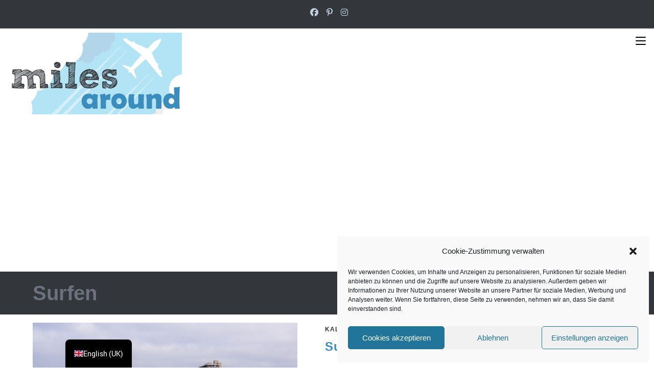

--- FILE ---
content_type: text/html; charset=UTF-8
request_url: https://www.miles-around.de/tag/surfen/
body_size: 14982
content:
<!DOCTYPE html><html class="html" lang="de-DE" prefix="og: https://ogp.me/ns#"><head><meta charset="UTF-8"><link rel="profile" href="https://gmpg.org/xfn/11"><meta name="viewport" content="width=device-width, initial-scale=1"><link media="all" href="https://www.miles-around.de/wp-content/cache/autoptimize/css/autoptimize_f771059d4ebb5554f388729b7972e962.css" rel="stylesheet"><title>Surfen Archiv &ndash; miles-around</title><meta name="robots" content="follow, index, max-snippet:-1, max-video-preview:-1, max-image-preview:large"/><link rel="canonical" href="https://www.miles-around.de/tag/surfen/" /><meta property="og:locale" content="de_DE" /><meta property="og:type" content="article" /><meta property="og:title" content="Surfen Archiv &ndash; miles-around" /><meta property="og:url" content="https://www.miles-around.de/tag/surfen/" /><meta property="og:site_name" content="miles-around" /><meta property="article:publisher" content="https://www.facebook.com/milesaround/" /><meta property="og:image" content="https://www.miles-around.de/wp-content/uploads/2015/08/miles-around.jpg" /><meta property="og:image:secure_url" content="https://www.miles-around.de/wp-content/uploads/2015/08/miles-around.jpg" /><meta property="og:image:width" content="1200" /><meta property="og:image:height" content="564" /><meta property="og:image:alt" content="miles-around" /><meta property="og:image:type" content="image/jpeg" /><meta name="twitter:card" content="summary_large_image" /><meta name="twitter:title" content="Surfen Archiv &ndash; miles-around" /><meta name="twitter:site" content="@miles_around" /><meta name="twitter:image" content="https://www.miles-around.de/wp-content/uploads/2015/08/miles-around.jpg" /><meta name="twitter:label1" content="Beiträge" /><meta name="twitter:data1" content="2" /> <script type="application/ld+json" class="rank-math-schema">{"@context":"https://schema.org","@graph":[{"@type":"Person","@id":"https://www.miles-around.de/#person","name":"Christian von miles-around.de","url":"https://www.miles-around.de","sameAs":["https://www.facebook.com/milesaround/","https://twitter.com/miles_around"],"email":"christian@miles-around.de","image":{"@type":"ImageObject","@id":"https://www.miles-around.de/#logo","url":"https://www.miles-around.de/wp-content/uploads/2015/06/miles-around-quadratisch.jpg","contentUrl":"https://www.miles-around.de/wp-content/uploads/2015/06/miles-around-quadratisch.jpg","caption":"Christian von miles-around.de","inLanguage":"de","width":"850","height":"850"}},{"@type":"WebSite","@id":"https://www.miles-around.de/#website","url":"https://www.miles-around.de","name":"Christian von miles-around.de","publisher":{"@id":"https://www.miles-around.de/#person"},"inLanguage":"de"},{"@type":"CollectionPage","@id":"https://www.miles-around.de/tag/surfen/#webpage","url":"https://www.miles-around.de/tag/surfen/","name":"Surfen Archiv &ndash; miles-around","isPartOf":{"@id":"https://www.miles-around.de/#website"},"inLanguage":"de"}]}</script> <link rel='dns-prefetch' href='//www.googletagmanager.com' /><link rel='dns-prefetch' href='//stats.wp.com' /><link rel='dns-prefetch' href='//pagead2.googlesyndication.com' /><link rel="alternate" type="application/rss+xml" title="miles-around &raquo; Feed" href="https://www.miles-around.de/feed/" /><link rel="alternate" type="application/rss+xml" title="miles-around &raquo; Kommentar-Feed" href="https://www.miles-around.de/comments/feed/" /><link rel="alternate" type="application/rss+xml" title="miles-around &raquo; Surfen Schlagwort-Feed" href="https://www.miles-around.de/tag/surfen/feed/" /> <script src="https://www.miles-around.de/wp-includes/js/jquery/jquery.min.js?ver=3.7.1" id="jquery-core-js"></script> <script src="https://www.miles-around.de/wp-includes/js/jquery/jquery-migrate.min.js?ver=3.4.1" id="jquery-migrate-js"></script> <script src="https://www.miles-around.de/wp-content/cache/autoptimize/js/autoptimize_single_7d79f58e6b9d0f4bb1b653678366362d.js?ver=3.0.7" id="trp-language-switcher-js-v2-js"></script> <script type="text/plain" data-service="youtube" data-category="marketing" id="sp-dsgvo-js-extra">var spDsgvoGeneralConfig={"ajaxUrl":"https://www.miles-around.de/wp-admin/admin-ajax.php","wpJsonUrl":"https://www.miles-around.de/wp-json/legalweb/v1/","cookieName":"sp_dsgvo_cookie_settings","cookieVersion":"1576080281177","cookieLifeTime":"15811200","cookieLifeTimeDismiss":"86400","locale":"de_DE","privacyPolicyPageId":"947","privacyPolicyPageUrl":"https://www.miles-around.de/datenschutz/","imprintPageId":"36","imprintPageUrl":"https://www.miles-around.de/impressum/","showNoticeOnClose":"0","initialDisplayType":"none","allIntegrationSlugs":["youtube"],"noticeHideEffect":"fade","noticeOnScroll":"","noticeOnScrollOffset":"100","currentPageId":"1731","forceCookieInfo":"0","clientSideBlocking":"1"};var spDsgvoIntegrationConfig=[{"slug":"youtube","category":"embeddings","cookieNames":"","insertLocation":"","usedTagmanager":"","jsCode":"","hosts":"youtu.be;youtube.com;youtube.;youtube-nocookie.com","placeholder":"\u003Cdiv class=\"sp-dsgvo sp-dsgvo-embedding-container sp-dsgvo-embedding-youtube \"\u003E\u003Cdiv class=\"sp-dsgvo-blocked-embedding-placeholder sp-dsgvo-blocked-embedding-placeholder-youtube\"\u003E  \u003Cdiv class=\"sp-dsgvo-blocked-embedding-placeholder-header\"\u003E\u003Cimg class=\"sp-dsgvo-blocked-embedding-placeholder-header-icon\" src=\"https://www.miles-around.de/wp-content/plugins/shapepress-dsgvo/public/images/embeddings/icon-youtube.svg\"/\u003EWir ben\u00f6tigen Ihre Zustimmung um den Inhalt von YouTube laden zu k\u00f6nnen.\u003C/div\u003E  \u003Cdiv class=\"sp-dsgvo-blocked-embedding-placeholder-body\"\u003E\u003Cp\u003EMit dem Klick auf das Video werden durch den mit uns gemeinsam Verantwortlichen Youtube [Google Ireland Limited, Irland] das Video abgespielt, auf Ihrem Endger\u00e4t Skripte geladen, Cookies gespeichert und personenbezogene Daten erfasst. Damit kann Google Aktivit\u00e4ten im Internet verfolgen und Werbung zielgruppengerecht ausspielen. Es erfolgt eine Daten\u00fcbermittlung in die USA, diese verf\u00fcgt \u00fcber keinen EU-konformen Datenschutz. Weitere Informationen finden Sie \u003Ca target=\"_blank\" href=\"#\" class=\"sp-dsgvo-navigate-privacy-policy\"\u003Ehier\u003C/a\u003E.\u003C/p\u003E   \u003Cdiv class=\"sp-dsgvo-blocked-embedding-button-container\"\u003E \u003Ca href=\"#\" class=\"sp-dsgvo-direct-enable-popup sp-dsgvo-blocked-embedding-button-enable\" data-slug=\"youtube\"\u003EHier klicken um den Inhalt zu aktivieren.\u003C/a\u003E\u003C/div\u003E  \u003C/div\u003E\u003C/div\u003E\u003Cdiv class=\"sp-dsgvo-hidden-embedding-content sp-dsgvo-hidden-embedding-content-youtube\" data-sp-dsgvo-embedding-slug=\"youtube\"\u003E{encodedContent}\u003C/div\u003E\u003C/div\u003E"}];</script> <script src="https://www.miles-around.de/wp-content/plugins/shapepress-dsgvo/public/js/sp-dsgvo-public.min.js?ver=3.1.37" id="sp-dsgvo-js"></script> 
 <script src="https://www.googletagmanager.com/gtag/js?id=GT-NSKN3SX8" id="google_gtagjs-js" async></script> <script id="google_gtagjs-js-after">window.dataLayer=window.dataLayer||[];function gtag(){dataLayer.push(arguments);}
gtag("set","linker",{"domains":["www.miles-around.de"]});gtag("js",new Date());gtag("set","developer_id.dZTNiMT",true);gtag("config","GT-NSKN3SX8");window._googlesitekit=window._googlesitekit||{};window._googlesitekit.throttledEvents=[];window._googlesitekit.gtagEvent=(name,data)=>{var key=JSON.stringify({name,data});if(!!window._googlesitekit.throttledEvents[key]){return;}window._googlesitekit.throttledEvents[key]=true;setTimeout(()=>{delete window._googlesitekit.throttledEvents[key];},5);gtag("event",name,{...data,event_source:"site-kit"});};</script> <link rel="https://api.w.org/" href="https://www.miles-around.de/wp-json/" /><link rel="alternate" title="JSON" type="application/json" href="https://www.miles-around.de/wp-json/wp/v2/tags/190" /><link rel="EditURI" type="application/rsd+xml" title="RSD" href="https://www.miles-around.de/xmlrpc.php?rsd" /><meta name="generator" content="WordPress 6.9" /><link rel="preload" href="https://www.miles-around.de/wp-content/plugins/absolute-reviews/fonts/absolute-reviews-icons.woff" as="font" type="font/woff" crossorigin><meta name="generator" content="Site Kit by Google 1.170.0" /><link rel="alternate" hreflang="de-DE" href="https://www.miles-around.de/tag/surfen/"/><link rel="alternate" hreflang="en-GB" href="https://www.miles-around.de/en/tag/surfing/"/><link rel="alternate" hreflang="de" href="https://www.miles-around.de/tag/surfen/"/><link rel="alternate" hreflang="en" href="https://www.miles-around.de/en/tag/surfing/"/><meta name="google-adsense-platform-account" content="ca-host-pub-2644536267352236"><meta name="google-adsense-platform-domain" content="sitekit.withgoogle.com">  <script async src="https://pagead2.googlesyndication.com/pagead/js/adsbygoogle.js?client=ca-pub-4910428188376746&amp;host=ca-host-pub-2644536267352236" crossorigin="anonymous"></script> <link rel="icon" href="https://www.miles-around.de/wp-content/uploads/2015/06/cropped-miles-around-quadratisch-1-32x32.jpg" sizes="32x32" /><link rel="icon" href="https://www.miles-around.de/wp-content/uploads/2015/06/cropped-miles-around-quadratisch-1-192x192.jpg" sizes="192x192" /><link rel="apple-touch-icon" href="https://www.miles-around.de/wp-content/uploads/2015/06/cropped-miles-around-quadratisch-1-180x180.jpg" /><meta name="msapplication-TileImage" content="https://www.miles-around.de/wp-content/uploads/2015/06/cropped-miles-around-quadratisch-1-270x270.jpg" /></head><body data-cmplz=1 class="archive tag tag-surfen tag-190 wp-custom-logo wp-embed-responsive wp-theme-oceanwp postx-page translatepress-de_DE oceanwp-theme dropdown-mobile no-header-border content-full-width has-topbar" itemscope="itemscope" itemtype="https://schema.org/Blog"><div id="outer-wrap" class="site clr"> <a class="skip-link screen-reader-text" href="#main">Zum Inhalt springen</a><div id="wrap" class="clr"><div id="top-bar-wrap" class="clr"><div id="top-bar" class="clr has-no-content"><div id="top-bar-inner" class="clr"><div id="top-bar-social" class="clr top-bar-right"><ul class="clr" aria-label="Social-Media-Links"><li class="oceanwp-facebook"><a href="https://www.facebook.com/milesaround" aria-label="Facebook (öffnet in neuem Tab)" target="_blank" rel="noopener noreferrer"><i class=" fab fa-facebook" aria-hidden="true" role="img"></i></a></li><li class="oceanwp-pinterest"><a href="https://www.pinterest.com/miles_around/" aria-label="Pinterest (öffnet in neuem Tab)" target="_blank" rel="noopener noreferrer"><i class=" fab fa-pinterest-p" aria-hidden="true" role="img"></i></a></li><li class="oceanwp-instagram"><a href="https://www.instagram.com/miles_around_de" aria-label="Instagram (öffnet in neuem Tab)" target="_blank" rel="noopener noreferrer"><i class=" fab fa-instagram" aria-hidden="true" role="img"></i></a></li></ul></div></div></div></div><header id="site-header" class="minimal-header clr" data-height="160" itemscope="itemscope" itemtype="https://schema.org/WPHeader" role="banner"><div id="site-header-inner" class="clr "><div id="site-logo" class="clr" itemscope itemtype="https://schema.org/Brand" ><div id="site-logo-inner" class="clr"> <a href="https://www.miles-around.de/" class="custom-logo-link" rel="home"><img width="1200" height="564" src="https://www.miles-around.de/wp-content/uploads/2015/08/miles-around.jpg" class="custom-logo" alt="miles-around" decoding="async" fetchpriority="high" srcset="https://www.miles-around.de/wp-content/uploads/2015/08/miles-around.jpg 1x, https://www.miles-around.de/wp-content/uploads/2015/08/miles-around.jpg 2x" sizes="(max-width: 1200px) 100vw, 1200px" /></a></div></div><div id="site-navigation-wrap" class="clr"><nav id="site-navigation" class="navigation main-navigation clr" itemscope="itemscope" itemtype="https://schema.org/SiteNavigationElement" role="navigation" ><ul id="menu-hauptmenue" class="main-menu dropdown-menu sf-menu"><li id="menu-item-12737" class="menu-item menu-item-type-taxonomy menu-item-object-category menu-item-has-children dropdown menu-item-12737 megamenu-li auto-mega"><a href="https://www.miles-around.de/reiseziele/" class="menu-link"><span class="text-wrap">Reiseziele<i class="nav-arrow fa fa-angle-down" aria-hidden="true" role="img"></i></span></a><ul class="megamenu col-2 sub-menu"><li id="menu-item-24428" class="menu-item menu-item-type-taxonomy menu-item-object-category menu-item-24428"><a href="https://www.miles-around.de/reiseziele/afrika/" class="menu-link"><span class="text-wrap">Afrika</span></a></li><li id="menu-item-1052" class="menu-item menu-item-type-taxonomy menu-item-object-category menu-item-1052"><a href="https://www.miles-around.de/reiseziele/asien/" class="menu-link"><span class="text-wrap">Asien</span></a></li><li id="menu-item-91" class="menu-item menu-item-type-taxonomy menu-item-object-category menu-item-91"><a href="https://www.miles-around.de/reiseziele/europa/" class="menu-link"><span class="text-wrap">Europa</span></a></li><li id="menu-item-348" class="menu-item menu-item-type-taxonomy menu-item-object-category menu-item-348"><a href="https://www.miles-around.de/reiseziele/nordamerika/" class="menu-link"><span class="text-wrap">Nordamerika</span></a></li><li id="menu-item-26121" class="menu-item menu-item-type-taxonomy menu-item-object-category menu-item-26121"><a href="https://www.miles-around.de/reiseziele/mittelamerika/" class="menu-link"><span class="text-wrap">Mittelamerika</span></a></li></ul></li><li id="menu-item-23685" class="menu-item menu-item-type-post_type menu-item-object-page menu-item-has-children dropdown menu-item-23685 megamenu-li auto-mega"><a href="https://www.miles-around.de/trip-reports-uebersicht/" class="menu-link"><span class="text-wrap">Airlines<i class="nav-arrow fa fa-angle-down" aria-hidden="true" role="img"></i></span></a><ul class="megamenu col-2 sub-menu"><li id="menu-item-23690" class="menu-item menu-item-type-taxonomy menu-item-object-category menu-item-23690"><a href="https://www.miles-around.de/trip-reports/first-class/" class="menu-link"><span class="text-wrap">First Class</span></a></li><li id="menu-item-23688" class="menu-item menu-item-type-taxonomy menu-item-object-category menu-item-23688"><a href="https://www.miles-around.de/trip-reports/business-class/" class="menu-link"><span class="text-wrap">Business Class</span></a></li><li id="menu-item-23691" class="menu-item menu-item-type-taxonomy menu-item-object-category menu-item-23691"><a href="https://www.miles-around.de/trip-reports/premium-economy/" class="menu-link"><span class="text-wrap">Premium Economy</span></a></li><li id="menu-item-23689" class="menu-item menu-item-type-taxonomy menu-item-object-category menu-item-23689"><a href="https://www.miles-around.de/trip-reports/economy-class/" class="menu-link"><span class="text-wrap">Economy Class</span></a></li></ul></li><li id="menu-item-2592" class="menu-item menu-item-type-taxonomy menu-item-object-category dropdown menu-item-2592 menu-item-has-children megamenu-li full-mega mega-cat"><a href="https://www.miles-around.de/hotel-reviews/" class="menu-link"><span class="text-wrap">Hotels<i class="nav-arrow fa fa-angle-down" aria-hidden="true" role="img"></i></span></a><ul class="megamenu col-4 sub-menu"><h3 class="mega-cat-title">Neueste in Hotel Reviews</h3><li class="mega-cat-post first"><a href="https://www.miles-around.de/hotel-reviews/hilton-swinemuende-resort-spa/" class="mega-post-link"><noscript><img width="1024" height="683" src="https://www.miles-around.de/wp-content/uploads/2025/11/hilton-swinemuende-resort-spa-1024x683.jpeg" class="attachment-medium size-medium wp-post-image" alt="Mehr über den Artikel erfahren Hilton Swinemünde Resort &amp; Spa" itemprop="image" decoding="async" srcset="https://www.miles-around.de/wp-content/uploads/2025/11/hilton-swinemuende-resort-spa-1024x683.jpeg 1024w, https://www.miles-around.de/wp-content/uploads/2025/11/hilton-swinemuende-resort-spa-1536x1025.jpeg 1536w, https://www.miles-around.de/wp-content/uploads/2025/11/hilton-swinemuende-resort-spa-18x12.jpeg 18w, https://www.miles-around.de/wp-content/uploads/2025/11/hilton-swinemuende-resort-spa-1200x800.jpeg 1200w, https://www.miles-around.de/wp-content/uploads/2025/11/hilton-swinemuende-resort-spa.jpeg 2048w" sizes="(max-width: 1024px) 100vw, 1024px" title="Hilton Swinemünde Resort &amp; Spa 1"></noscript><img width="1024" height="683" src='data:image/svg+xml,%3Csvg%20xmlns=%22http://www.w3.org/2000/svg%22%20viewBox=%220%200%201024%20683%22%3E%3C/svg%3E' data-src="https://www.miles-around.de/wp-content/uploads/2025/11/hilton-swinemuende-resort-spa-1024x683.jpeg" class="lazyload attachment-medium size-medium wp-post-image" alt="Mehr über den Artikel erfahren Hilton Swinemünde Resort &amp; Spa" itemprop="image" decoding="async" data-srcset="https://www.miles-around.de/wp-content/uploads/2025/11/hilton-swinemuende-resort-spa-1024x683.jpeg 1024w, https://www.miles-around.de/wp-content/uploads/2025/11/hilton-swinemuende-resort-spa-1536x1025.jpeg 1536w, https://www.miles-around.de/wp-content/uploads/2025/11/hilton-swinemuende-resort-spa-18x12.jpeg 18w, https://www.miles-around.de/wp-content/uploads/2025/11/hilton-swinemuende-resort-spa-1200x800.jpeg 1200w, https://www.miles-around.de/wp-content/uploads/2025/11/hilton-swinemuende-resort-spa.jpeg 2048w" data-sizes="(max-width: 1024px) 100vw, 1024px" title="Hilton Swinemünde Resort &amp; Spa 1"><span class="overlay"></span></a><h3 class="mega-post-title"><a href="https://www.miles-around.de/hotel-reviews/hilton-swinemuende-resort-spa/">Hilton Swinemünde Resort &amp; Spa</a></h3><div class="mega-post-date"><i class=" icon-clock" aria-hidden="true" role="img"></i> 15. November 2025</div></li><li class="mega-cat-post"><a href="https://www.miles-around.de/hotel-reviews/ocean-riviera-paradise/" class="mega-post-link"><noscript><img width="1024" height="683" src="https://www.miles-around.de/wp-content/uploads/2025/09/ocean-riviera-paradise-1024x683.jpeg" class="attachment-medium size-medium wp-post-image" alt="Mehr über den Artikel erfahren Ocean Riviera Paradise" itemprop="image" decoding="async" srcset="https://www.miles-around.de/wp-content/uploads/2025/09/ocean-riviera-paradise-1024x683.jpeg 1024w, https://www.miles-around.de/wp-content/uploads/2025/09/ocean-riviera-paradise-1536x1025.jpeg 1536w, https://www.miles-around.de/wp-content/uploads/2025/09/ocean-riviera-paradise-18x12.jpeg 18w, https://www.miles-around.de/wp-content/uploads/2025/09/ocean-riviera-paradise-1200x800.jpeg 1200w, https://www.miles-around.de/wp-content/uploads/2025/09/ocean-riviera-paradise.jpeg 2048w" sizes="(max-width: 1024px) 100vw, 1024px" title="Ocean Riviera Paradise 2"></noscript><img width="1024" height="683" src='data:image/svg+xml,%3Csvg%20xmlns=%22http://www.w3.org/2000/svg%22%20viewBox=%220%200%201024%20683%22%3E%3C/svg%3E' data-src="https://www.miles-around.de/wp-content/uploads/2025/09/ocean-riviera-paradise-1024x683.jpeg" class="lazyload attachment-medium size-medium wp-post-image" alt="Mehr über den Artikel erfahren Ocean Riviera Paradise" itemprop="image" decoding="async" data-srcset="https://www.miles-around.de/wp-content/uploads/2025/09/ocean-riviera-paradise-1024x683.jpeg 1024w, https://www.miles-around.de/wp-content/uploads/2025/09/ocean-riviera-paradise-1536x1025.jpeg 1536w, https://www.miles-around.de/wp-content/uploads/2025/09/ocean-riviera-paradise-18x12.jpeg 18w, https://www.miles-around.de/wp-content/uploads/2025/09/ocean-riviera-paradise-1200x800.jpeg 1200w, https://www.miles-around.de/wp-content/uploads/2025/09/ocean-riviera-paradise.jpeg 2048w" data-sizes="(max-width: 1024px) 100vw, 1024px" title="Ocean Riviera Paradise 2"><span class="overlay"></span></a><h3 class="mega-post-title"><a href="https://www.miles-around.de/hotel-reviews/ocean-riviera-paradise/">Ocean Riviera Paradise</a></h3><div class="mega-post-date"><i class=" icon-clock" aria-hidden="true" role="img"></i> 27. September 2025</div></li><li class="mega-cat-post"><a href="https://www.miles-around.de/hotel-reviews/hilton-dresden/" class="mega-post-link"><noscript><img width="1024" height="683" src="https://www.miles-around.de/wp-content/uploads/2025/06/hilton-dresden-1024x683.jpeg" class="attachment-medium size-medium wp-post-image" alt="Mehr über den Artikel erfahren Hilton Dresden" itemprop="image" decoding="async" srcset="https://www.miles-around.de/wp-content/uploads/2025/06/hilton-dresden-1024x683.jpeg 1024w, https://www.miles-around.de/wp-content/uploads/2025/06/hilton-dresden-1536x1025.jpeg 1536w, https://www.miles-around.de/wp-content/uploads/2025/06/hilton-dresden-1200x800.jpeg 1200w, https://www.miles-around.de/wp-content/uploads/2025/06/hilton-dresden.jpeg 2048w" sizes="(max-width: 1024px) 100vw, 1024px" title="Hilton Dresden 3"></noscript><img width="1024" height="683" src='data:image/svg+xml,%3Csvg%20xmlns=%22http://www.w3.org/2000/svg%22%20viewBox=%220%200%201024%20683%22%3E%3C/svg%3E' data-src="https://www.miles-around.de/wp-content/uploads/2025/06/hilton-dresden-1024x683.jpeg" class="lazyload attachment-medium size-medium wp-post-image" alt="Mehr über den Artikel erfahren Hilton Dresden" itemprop="image" decoding="async" data-srcset="https://www.miles-around.de/wp-content/uploads/2025/06/hilton-dresden-1024x683.jpeg 1024w, https://www.miles-around.de/wp-content/uploads/2025/06/hilton-dresden-1536x1025.jpeg 1536w, https://www.miles-around.de/wp-content/uploads/2025/06/hilton-dresden-1200x800.jpeg 1200w, https://www.miles-around.de/wp-content/uploads/2025/06/hilton-dresden.jpeg 2048w" data-sizes="(max-width: 1024px) 100vw, 1024px" title="Hilton Dresden 3"><span class="overlay"></span></a><h3 class="mega-post-title"><a href="https://www.miles-around.de/hotel-reviews/hilton-dresden/">Hilton Dresden</a></h3><div class="mega-post-date"><i class=" icon-clock" aria-hidden="true" role="img"></i> 24. Juni 2025</div></li><li class="mega-cat-post"><a href="https://www.miles-around.de/hotel-reviews/hilton-cairo-heliopolis/" class="mega-post-link"><noscript><img width="1024" height="683" src="https://www.miles-around.de/wp-content/uploads/2024/12/hilton-cairo-heliopolis-1024x683.jpeg" class="attachment-medium size-medium wp-post-image" alt="Mehr über den Artikel erfahren Hilton Cairo Heliopolis" itemprop="image" decoding="async" srcset="https://www.miles-around.de/wp-content/uploads/2024/12/hilton-cairo-heliopolis-1024x683.jpeg 1024w, https://www.miles-around.de/wp-content/uploads/2024/12/hilton-cairo-heliopolis-1536x1025.jpeg 1536w, https://www.miles-around.de/wp-content/uploads/2024/12/hilton-cairo-heliopolis-1200x800.jpeg 1200w, https://www.miles-around.de/wp-content/uploads/2024/12/hilton-cairo-heliopolis.jpeg 2048w" sizes="(max-width: 1024px) 100vw, 1024px" title="Hilton Cairo Heliopolis 4"></noscript><img width="1024" height="683" src='data:image/svg+xml,%3Csvg%20xmlns=%22http://www.w3.org/2000/svg%22%20viewBox=%220%200%201024%20683%22%3E%3C/svg%3E' data-src="https://www.miles-around.de/wp-content/uploads/2024/12/hilton-cairo-heliopolis-1024x683.jpeg" class="lazyload attachment-medium size-medium wp-post-image" alt="Mehr über den Artikel erfahren Hilton Cairo Heliopolis" itemprop="image" decoding="async" data-srcset="https://www.miles-around.de/wp-content/uploads/2024/12/hilton-cairo-heliopolis-1024x683.jpeg 1024w, https://www.miles-around.de/wp-content/uploads/2024/12/hilton-cairo-heliopolis-1536x1025.jpeg 1536w, https://www.miles-around.de/wp-content/uploads/2024/12/hilton-cairo-heliopolis-1200x800.jpeg 1200w, https://www.miles-around.de/wp-content/uploads/2024/12/hilton-cairo-heliopolis.jpeg 2048w" data-sizes="(max-width: 1024px) 100vw, 1024px" title="Hilton Cairo Heliopolis 4"><span class="overlay"></span></a><h3 class="mega-post-title"><a href="https://www.miles-around.de/hotel-reviews/hilton-cairo-heliopolis/">Hilton Cairo Heliopolis</a></h3><div class="mega-post-date"><i class=" icon-clock" aria-hidden="true" role="img"></i> 28. Dezember 2024</div></li></ul></li><li id="menu-item-7670" class="menu-item menu-item-type-taxonomy menu-item-object-category dropdown menu-item-7670 menu-item-has-children megamenu-li full-mega mega-cat"><a href="https://www.miles-around.de/lounge-reviews/" class="menu-link"><span class="text-wrap">Lounges<i class="nav-arrow fa fa-angle-down" aria-hidden="true" role="img"></i></span></a><ul class="megamenu col-4 sub-menu"><h3 class="mega-cat-title">Neueste in Lounge Reviews</h3><li class="mega-cat-post first"><a href="https://www.miles-around.de/lounge-reviews/iga-lounge-istanbul/" class="mega-post-link"><noscript><img width="1024" height="683" src="https://www.miles-around.de/wp-content/uploads/2025/12/iga-lounge-istanbul-1024x683.jpeg" class="attachment-medium size-medium wp-post-image" alt="Mehr über den Artikel erfahren iGA Lounge Istanbul" itemprop="image" decoding="async" srcset="https://www.miles-around.de/wp-content/uploads/2025/12/iga-lounge-istanbul-1024x683.jpeg 1024w, https://www.miles-around.de/wp-content/uploads/2025/12/iga-lounge-istanbul-1536x1025.jpeg 1536w, https://www.miles-around.de/wp-content/uploads/2025/12/iga-lounge-istanbul-18x12.jpeg 18w, https://www.miles-around.de/wp-content/uploads/2025/12/iga-lounge-istanbul-1200x800.jpeg 1200w, https://www.miles-around.de/wp-content/uploads/2025/12/iga-lounge-istanbul.jpeg 2048w" sizes="(max-width: 1024px) 100vw, 1024px" title="iGA Lounge Istanbul 5"></noscript><img width="1024" height="683" src='data:image/svg+xml,%3Csvg%20xmlns=%22http://www.w3.org/2000/svg%22%20viewBox=%220%200%201024%20683%22%3E%3C/svg%3E' data-src="https://www.miles-around.de/wp-content/uploads/2025/12/iga-lounge-istanbul-1024x683.jpeg" class="lazyload attachment-medium size-medium wp-post-image" alt="Mehr über den Artikel erfahren iGA Lounge Istanbul" itemprop="image" decoding="async" data-srcset="https://www.miles-around.de/wp-content/uploads/2025/12/iga-lounge-istanbul-1024x683.jpeg 1024w, https://www.miles-around.de/wp-content/uploads/2025/12/iga-lounge-istanbul-1536x1025.jpeg 1536w, https://www.miles-around.de/wp-content/uploads/2025/12/iga-lounge-istanbul-18x12.jpeg 18w, https://www.miles-around.de/wp-content/uploads/2025/12/iga-lounge-istanbul-1200x800.jpeg 1200w, https://www.miles-around.de/wp-content/uploads/2025/12/iga-lounge-istanbul.jpeg 2048w" data-sizes="(max-width: 1024px) 100vw, 1024px" title="iGA Lounge Istanbul 5"><span class="overlay"></span></a><h3 class="mega-post-title"><a href="https://www.miles-around.de/lounge-reviews/iga-lounge-istanbul/">iGA Lounge Istanbul</a></h3><div class="mega-post-date"><i class=" icon-clock" aria-hidden="true" role="img"></i> 13. Dezember 2025</div></li><li class="mega-cat-post"><a href="https://www.miles-around.de/lounge-reviews/the-lounge-cancun-terminal-4/" class="mega-post-link"><noscript><img width="1024" height="683" src="https://www.miles-around.de/wp-content/uploads/2025/10/the-lounge-cancun-1024x683.jpeg" class="attachment-medium size-medium wp-post-image" alt="Mehr über den Artikel erfahren The Lounge Cancún (Terminal 4)" itemprop="image" decoding="async" srcset="https://www.miles-around.de/wp-content/uploads/2025/10/the-lounge-cancun-1024x683.jpeg 1024w, https://www.miles-around.de/wp-content/uploads/2025/10/the-lounge-cancun-1536x1025.jpeg 1536w, https://www.miles-around.de/wp-content/uploads/2025/10/the-lounge-cancun-18x12.jpeg 18w, https://www.miles-around.de/wp-content/uploads/2025/10/the-lounge-cancun-1200x800.jpeg 1200w, https://www.miles-around.de/wp-content/uploads/2025/10/the-lounge-cancun.jpeg 2048w" sizes="(max-width: 1024px) 100vw, 1024px" title="The Lounge Cancún (Terminal 4) 6"></noscript><img width="1024" height="683" src='data:image/svg+xml,%3Csvg%20xmlns=%22http://www.w3.org/2000/svg%22%20viewBox=%220%200%201024%20683%22%3E%3C/svg%3E' data-src="https://www.miles-around.de/wp-content/uploads/2025/10/the-lounge-cancun-1024x683.jpeg" class="lazyload attachment-medium size-medium wp-post-image" alt="Mehr über den Artikel erfahren The Lounge Cancún (Terminal 4)" itemprop="image" decoding="async" data-srcset="https://www.miles-around.de/wp-content/uploads/2025/10/the-lounge-cancun-1024x683.jpeg 1024w, https://www.miles-around.de/wp-content/uploads/2025/10/the-lounge-cancun-1536x1025.jpeg 1536w, https://www.miles-around.de/wp-content/uploads/2025/10/the-lounge-cancun-18x12.jpeg 18w, https://www.miles-around.de/wp-content/uploads/2025/10/the-lounge-cancun-1200x800.jpeg 1200w, https://www.miles-around.de/wp-content/uploads/2025/10/the-lounge-cancun.jpeg 2048w" data-sizes="(max-width: 1024px) 100vw, 1024px" title="The Lounge Cancún (Terminal 4) 6"><span class="overlay"></span></a><h3 class="mega-post-title"><a href="https://www.miles-around.de/lounge-reviews/the-lounge-cancun-terminal-4/">The Lounge Cancún (Terminal 4)</a></h3><div class="mega-post-date"><i class=" icon-clock" aria-hidden="true" role="img"></i> 11. Oktober 2025</div></li><li class="mega-cat-post"><a href="https://www.miles-around.de/lounge-reviews/luxxlounge-frankfurt/" class="mega-post-link"><noscript><img width="1024" height="683" src="https://www.miles-around.de/wp-content/uploads/2025/07/luxxlounge-frankfurt-1024x683.jpeg" class="attachment-medium size-medium wp-post-image" alt="Mehr über den Artikel erfahren LuxxLounge Frankfurt" itemprop="image" decoding="async" srcset="https://www.miles-around.de/wp-content/uploads/2025/07/luxxlounge-frankfurt-1024x683.jpeg 1024w, https://www.miles-around.de/wp-content/uploads/2025/07/luxxlounge-frankfurt-1536x1025.jpeg 1536w, https://www.miles-around.de/wp-content/uploads/2025/07/luxxlounge-frankfurt-18x12.jpeg 18w, https://www.miles-around.de/wp-content/uploads/2025/07/luxxlounge-frankfurt-1200x800.jpeg 1200w, https://www.miles-around.de/wp-content/uploads/2025/07/luxxlounge-frankfurt.jpeg 2048w" sizes="(max-width: 1024px) 100vw, 1024px" title="LuxxLounge Frankfurt 7"></noscript><img width="1024" height="683" src='data:image/svg+xml,%3Csvg%20xmlns=%22http://www.w3.org/2000/svg%22%20viewBox=%220%200%201024%20683%22%3E%3C/svg%3E' data-src="https://www.miles-around.de/wp-content/uploads/2025/07/luxxlounge-frankfurt-1024x683.jpeg" class="lazyload attachment-medium size-medium wp-post-image" alt="Mehr über den Artikel erfahren LuxxLounge Frankfurt" itemprop="image" decoding="async" data-srcset="https://www.miles-around.de/wp-content/uploads/2025/07/luxxlounge-frankfurt-1024x683.jpeg 1024w, https://www.miles-around.de/wp-content/uploads/2025/07/luxxlounge-frankfurt-1536x1025.jpeg 1536w, https://www.miles-around.de/wp-content/uploads/2025/07/luxxlounge-frankfurt-18x12.jpeg 18w, https://www.miles-around.de/wp-content/uploads/2025/07/luxxlounge-frankfurt-1200x800.jpeg 1200w, https://www.miles-around.de/wp-content/uploads/2025/07/luxxlounge-frankfurt.jpeg 2048w" data-sizes="(max-width: 1024px) 100vw, 1024px" title="LuxxLounge Frankfurt 7"><span class="overlay"></span></a><h3 class="mega-post-title"><a href="https://www.miles-around.de/lounge-reviews/luxxlounge-frankfurt/">LuxxLounge Frankfurt</a></h3><div class="mega-post-date"><i class=" icon-clock" aria-hidden="true" role="img"></i> 25. Juli 2025</div></li><li class="mega-cat-post"><a href="https://www.miles-around.de/lounge-reviews/aegean-business-lounge-athen-schengen/" class="mega-post-link"><noscript><img width="1024" height="683" src="https://www.miles-around.de/wp-content/uploads/2025/06/aegean-business-lounge-athen-schengen-1024x683.jpeg" class="attachment-medium size-medium wp-post-image" alt="Mehr über den Artikel erfahren Aegean Business Lounge Athen (Schengen)" itemprop="image" decoding="async" srcset="https://www.miles-around.de/wp-content/uploads/2025/06/aegean-business-lounge-athen-schengen-1024x683.jpeg 1024w, https://www.miles-around.de/wp-content/uploads/2025/06/aegean-business-lounge-athen-schengen-1536x1025.jpeg 1536w, https://www.miles-around.de/wp-content/uploads/2025/06/aegean-business-lounge-athen-schengen-1200x800.jpeg 1200w, https://www.miles-around.de/wp-content/uploads/2025/06/aegean-business-lounge-athen-schengen.jpeg 2048w" sizes="(max-width: 1024px) 100vw, 1024px" title="Aegean Business Lounge Athen (Schengen) 8"></noscript><img width="1024" height="683" src='data:image/svg+xml,%3Csvg%20xmlns=%22http://www.w3.org/2000/svg%22%20viewBox=%220%200%201024%20683%22%3E%3C/svg%3E' data-src="https://www.miles-around.de/wp-content/uploads/2025/06/aegean-business-lounge-athen-schengen-1024x683.jpeg" class="lazyload attachment-medium size-medium wp-post-image" alt="Mehr über den Artikel erfahren Aegean Business Lounge Athen (Schengen)" itemprop="image" decoding="async" data-srcset="https://www.miles-around.de/wp-content/uploads/2025/06/aegean-business-lounge-athen-schengen-1024x683.jpeg 1024w, https://www.miles-around.de/wp-content/uploads/2025/06/aegean-business-lounge-athen-schengen-1536x1025.jpeg 1536w, https://www.miles-around.de/wp-content/uploads/2025/06/aegean-business-lounge-athen-schengen-1200x800.jpeg 1200w, https://www.miles-around.de/wp-content/uploads/2025/06/aegean-business-lounge-athen-schengen.jpeg 2048w" data-sizes="(max-width: 1024px) 100vw, 1024px" title="Aegean Business Lounge Athen (Schengen) 8"><span class="overlay"></span></a><h3 class="mega-post-title"><a href="https://www.miles-around.de/lounge-reviews/aegean-business-lounge-athen-schengen/">Aegean Business Lounge Athen (Schengen)</a></h3><div class="mega-post-date"><i class=" icon-clock" aria-hidden="true" role="img"></i> 14. Juni 2025</div></li></ul></li><li id="menu-item-4843" class="menu-item menu-item-type-taxonomy menu-item-object-category dropdown menu-item-4843 menu-item-has-children megamenu-li full-mega mega-cat"><a href="https://www.miles-around.de/reisetipps/" class="menu-link"><span class="text-wrap">Reisetipps<i class="nav-arrow fa fa-angle-down" aria-hidden="true" role="img"></i></span></a><ul class="megamenu col-4 sub-menu"><h3 class="mega-cat-title">Neueste in Reisetipps</h3><li class="mega-cat-post first"><a href="https://www.miles-around.de/reisetipps/wie-funktioniert-der-fahrdienst-uber/" class="mega-post-link"><noscript><img width="1024" height="681" src="https://www.miles-around.de/wp-content/uploads/2016/01/uberx-die-preiswerte-option-für-individuelle-mobilität-photo-by-uber-1024x681.jpg" class="attachment-medium size-medium wp-post-image" alt="Mehr über den Artikel erfahren Wie funktioniert der Fahrdienst Uber?" itemprop="image" decoding="async" srcset="https://www.miles-around.de/wp-content/uploads/2016/01/uberx-die-preiswerte-option-für-individuelle-mobilität-photo-by-uber-1024x681.jpg 1024w, https://www.miles-around.de/wp-content/uploads/2016/01/uberx-die-preiswerte-option-für-individuelle-mobilität-photo-by-uber-600x400.jpg 600w, https://www.miles-around.de/wp-content/uploads/2016/01/uberx-die-preiswerte-option-für-individuelle-mobilität-photo-by-uber.jpg 1440w" sizes="(max-width: 1024px) 100vw, 1024px" title="Wie funktioniert der Fahrdienst Uber? 9"></noscript><img width="1024" height="681" src='data:image/svg+xml,%3Csvg%20xmlns=%22http://www.w3.org/2000/svg%22%20viewBox=%220%200%201024%20681%22%3E%3C/svg%3E' data-src="https://www.miles-around.de/wp-content/uploads/2016/01/uberx-die-preiswerte-option-für-individuelle-mobilität-photo-by-uber-1024x681.jpg" class="lazyload attachment-medium size-medium wp-post-image" alt="Mehr über den Artikel erfahren Wie funktioniert der Fahrdienst Uber?" itemprop="image" decoding="async" data-srcset="https://www.miles-around.de/wp-content/uploads/2016/01/uberx-die-preiswerte-option-für-individuelle-mobilität-photo-by-uber-1024x681.jpg 1024w, https://www.miles-around.de/wp-content/uploads/2016/01/uberx-die-preiswerte-option-für-individuelle-mobilität-photo-by-uber-600x400.jpg 600w, https://www.miles-around.de/wp-content/uploads/2016/01/uberx-die-preiswerte-option-für-individuelle-mobilität-photo-by-uber.jpg 1440w" data-sizes="(max-width: 1024px) 100vw, 1024px" title="Wie funktioniert der Fahrdienst Uber? 9"><span class="overlay"></span></a><h3 class="mega-post-title"><a href="https://www.miles-around.de/reisetipps/wie-funktioniert-der-fahrdienst-uber/">Wie funktioniert der Fahrdienst Uber?</a></h3><div class="mega-post-date"><i class=" icon-clock" aria-hidden="true" role="img"></i> 16. Januar 2016</div></li><li class="mega-cat-post"><a href="https://www.miles-around.de/reiseziele/nordamerika/usa/was-ist-das-beste-fast-food-in-den-usa/" class="mega-post-link"><noscript><img width="1024" height="768" src="https://www.miles-around.de/wp-content/uploads/2016/01/burger-bei-carl-s-jr.-bzw.-hardee-s-1024x768.jpg" class="attachment-medium size-medium wp-post-image" alt="Mehr über den Artikel erfahren Was ist das beste Fast Food in den USA?" itemprop="image" decoding="async" srcset="https://www.miles-around.de/wp-content/uploads/2016/01/burger-bei-carl-s-jr.-bzw.-hardee-s-1024x768.jpg 1024w, https://www.miles-around.de/wp-content/uploads/2016/01/burger-bei-carl-s-jr.-bzw.-hardee-s.jpg 1440w" sizes="(max-width: 1024px) 100vw, 1024px" title="Was ist das beste Fast Food in den USA? 10"></noscript><img width="1024" height="768" src='data:image/svg+xml,%3Csvg%20xmlns=%22http://www.w3.org/2000/svg%22%20viewBox=%220%200%201024%20768%22%3E%3C/svg%3E' data-src="https://www.miles-around.de/wp-content/uploads/2016/01/burger-bei-carl-s-jr.-bzw.-hardee-s-1024x768.jpg" class="lazyload attachment-medium size-medium wp-post-image" alt="Mehr über den Artikel erfahren Was ist das beste Fast Food in den USA?" itemprop="image" decoding="async" data-srcset="https://www.miles-around.de/wp-content/uploads/2016/01/burger-bei-carl-s-jr.-bzw.-hardee-s-1024x768.jpg 1024w, https://www.miles-around.de/wp-content/uploads/2016/01/burger-bei-carl-s-jr.-bzw.-hardee-s.jpg 1440w" data-sizes="(max-width: 1024px) 100vw, 1024px" title="Was ist das beste Fast Food in den USA? 10"><span class="overlay"></span></a><h3 class="mega-post-title"><a href="https://www.miles-around.de/reiseziele/nordamerika/usa/was-ist-das-beste-fast-food-in-den-usa/">Was ist das beste Fast Food in den USA?</a></h3><div class="mega-post-date"><i class=" icon-clock" aria-hidden="true" role="img"></i> 7. Januar 2016</div></li><li class="mega-cat-post"><a href="https://www.miles-around.de/reisetipps/silvercar-immer-ein-audi-a4-als-mietwagen-in-den-usa/" class="mega-post-link"><noscript><img width="1024" height="575" src="https://www.miles-around.de/wp-content/uploads/2015/12/unser-mietwagen-vor-der-skyline-von-chicago-1024x575.jpg" class="attachment-medium size-medium wp-post-image" alt="Mehr über den Artikel erfahren Silvercar &#8211; immer ein Audi A4 als Mietwagen in den USA" itemprop="image" decoding="async" srcset="https://www.miles-around.de/wp-content/uploads/2015/12/unser-mietwagen-vor-der-skyline-von-chicago-1024x575.jpg 1024w, https://www.miles-around.de/wp-content/uploads/2015/12/unser-mietwagen-vor-der-skyline-von-chicago.jpg 1440w" sizes="(max-width: 1024px) 100vw, 1024px" title="Silvercar - immer ein Audi A4 als Mietwagen in den USA 11"></noscript><img width="1024" height="575" src='data:image/svg+xml,%3Csvg%20xmlns=%22http://www.w3.org/2000/svg%22%20viewBox=%220%200%201024%20575%22%3E%3C/svg%3E' data-src="https://www.miles-around.de/wp-content/uploads/2015/12/unser-mietwagen-vor-der-skyline-von-chicago-1024x575.jpg" class="lazyload attachment-medium size-medium wp-post-image" alt="Mehr über den Artikel erfahren Silvercar &#8211; immer ein Audi A4 als Mietwagen in den USA" itemprop="image" decoding="async" data-srcset="https://www.miles-around.de/wp-content/uploads/2015/12/unser-mietwagen-vor-der-skyline-von-chicago-1024x575.jpg 1024w, https://www.miles-around.de/wp-content/uploads/2015/12/unser-mietwagen-vor-der-skyline-von-chicago.jpg 1440w" data-sizes="(max-width: 1024px) 100vw, 1024px" title="Silvercar - immer ein Audi A4 als Mietwagen in den USA 11"><span class="overlay"></span></a><h3 class="mega-post-title"><a href="https://www.miles-around.de/reisetipps/silvercar-immer-ein-audi-a4-als-mietwagen-in-den-usa/">Silvercar &#8211; immer ein Audi A4 als Mietwagen in den USA</a></h3><div class="mega-post-date"><i class=" icon-clock" aria-hidden="true" role="img"></i> 30. Dezember 2015</div></li><li class="mega-cat-post"><a href="https://www.miles-around.de/reisetipps/kostenlose-kreditkarte-auf-reisen-weltweit-ohne-gebuehren-bargeld-abheben/" class="mega-post-link"><noscript><img width="1024" height="575" src="https://www.miles-around.de/wp-content/uploads/2015/08/mit-der-dkb-kreditkarte-kostenlos-bargeld-im-ausland-abheben-1024x575.jpg" class="attachment-medium size-medium wp-post-image" alt="Mehr über den Artikel erfahren Kostenlose Kreditkarte &#8211; weltweit ohne Gebühren Bargeld abheben" itemprop="image" decoding="async" srcset="https://www.miles-around.de/wp-content/uploads/2015/08/mit-der-dkb-kreditkarte-kostenlos-bargeld-im-ausland-abheben-1024x575.jpg 1024w, https://www.miles-around.de/wp-content/uploads/2015/08/mit-der-dkb-kreditkarte-kostenlos-bargeld-im-ausland-abheben.jpg 1440w" sizes="(max-width: 1024px) 100vw, 1024px" title="Kostenlose Kreditkarte - weltweit ohne Gebühren Bargeld abheben 12"></noscript><img width="1024" height="575" src='data:image/svg+xml,%3Csvg%20xmlns=%22http://www.w3.org/2000/svg%22%20viewBox=%220%200%201024%20575%22%3E%3C/svg%3E' data-src="https://www.miles-around.de/wp-content/uploads/2015/08/mit-der-dkb-kreditkarte-kostenlos-bargeld-im-ausland-abheben-1024x575.jpg" class="lazyload attachment-medium size-medium wp-post-image" alt="Mehr über den Artikel erfahren Kostenlose Kreditkarte &#8211; weltweit ohne Gebühren Bargeld abheben" itemprop="image" decoding="async" data-srcset="https://www.miles-around.de/wp-content/uploads/2015/08/mit-der-dkb-kreditkarte-kostenlos-bargeld-im-ausland-abheben-1024x575.jpg 1024w, https://www.miles-around.de/wp-content/uploads/2015/08/mit-der-dkb-kreditkarte-kostenlos-bargeld-im-ausland-abheben.jpg 1440w" data-sizes="(max-width: 1024px) 100vw, 1024px" title="Kostenlose Kreditkarte - weltweit ohne Gebühren Bargeld abheben 12"><span class="overlay"></span></a><h3 class="mega-post-title"><a href="https://www.miles-around.de/reisetipps/kostenlose-kreditkarte-auf-reisen-weltweit-ohne-gebuehren-bargeld-abheben/">Kostenlose Kreditkarte &#8211; weltweit ohne Gebühren Bargeld abheben</a></h3><div class="mega-post-date"><i class=" icon-clock" aria-hidden="true" role="img"></i> 29. August 2015</div></li></ul></li></ul></nav></div><div class="oceanwp-mobile-menu-icon clr mobile-right"> <a href="https://www.miles-around.de/#mobiles-menü-umschalten" class="mobile-menu"  aria-label="Mobiles Menü"><div class="hamburger hamburger--spin-r" aria-expanded="false" role="navigation"><div class="hamburger-box"><div class="hamburger-inner"></div></div></div> </a></div></div><div id="mobile-dropdown" class="clr" ><nav class="clr" itemscope="itemscope" itemtype="https://schema.org/SiteNavigationElement"><div id="mobile-nav" class="navigation clr"><ul id="menu-hauptmenue-1" class="menu"><li class="menu-item menu-item-type-taxonomy menu-item-object-category menu-item-has-children menu-item-12737"><a href="https://www.miles-around.de/reiseziele/">Reiseziele</a><ul class="sub-menu"><li class="menu-item menu-item-type-taxonomy menu-item-object-category menu-item-24428"><a href="https://www.miles-around.de/reiseziele/afrika/">Afrika</a></li><li class="menu-item menu-item-type-taxonomy menu-item-object-category menu-item-1052"><a href="https://www.miles-around.de/reiseziele/asien/">Asien</a></li><li class="menu-item menu-item-type-taxonomy menu-item-object-category menu-item-91"><a href="https://www.miles-around.de/reiseziele/europa/">Europa</a></li><li class="menu-item menu-item-type-taxonomy menu-item-object-category menu-item-348"><a href="https://www.miles-around.de/reiseziele/nordamerika/">Nordamerika</a></li><li class="menu-item menu-item-type-taxonomy menu-item-object-category menu-item-26121"><a href="https://www.miles-around.de/reiseziele/mittelamerika/">Mittelamerika</a></li></ul></li><li class="menu-item menu-item-type-post_type menu-item-object-page menu-item-has-children menu-item-23685"><a href="https://www.miles-around.de/trip-reports-uebersicht/">Airlines</a><ul class="sub-menu"><li class="menu-item menu-item-type-taxonomy menu-item-object-category menu-item-23690"><a href="https://www.miles-around.de/trip-reports/first-class/">First Class</a></li><li class="menu-item menu-item-type-taxonomy menu-item-object-category menu-item-23688"><a href="https://www.miles-around.de/trip-reports/business-class/">Business Class</a></li><li class="menu-item menu-item-type-taxonomy menu-item-object-category menu-item-23691"><a href="https://www.miles-around.de/trip-reports/premium-economy/">Premium Economy</a></li><li class="menu-item menu-item-type-taxonomy menu-item-object-category menu-item-23689"><a href="https://www.miles-around.de/trip-reports/economy-class/">Economy Class</a></li></ul></li><li class="menu-item menu-item-type-taxonomy menu-item-object-category menu-item-2592"><a href="https://www.miles-around.de/hotel-reviews/">Hotels</a></li><li class="menu-item menu-item-type-taxonomy menu-item-object-category menu-item-7670"><a href="https://www.miles-around.de/lounge-reviews/">Lounges</a></li><li class="menu-item menu-item-type-taxonomy menu-item-object-category menu-item-4843"><a href="https://www.miles-around.de/reisetipps/">Reisetipps</a></li></ul></div><div id="mobile-menu-search" class="clr"><form aria-label="Diese Website durchsuchen" method="get" action="https://www.miles-around.de/" class="mobile-searchform"> <input aria-label="Suchabfrage eingeben" value="" class="field" id="ocean-mobile-search-1" type="search" name="s" autocomplete="off" placeholder="Suchen" /> <button aria-label="Suche abschicken" type="submit" class="searchform-submit"> <i class=" icon-magnifier" aria-hidden="true" role="img"></i> </button></form></div></nav></div></header><main id="main" class="site-main clr"  role="main"><header class="page-header"><div class="container clr page-header-inner"><h1 class="page-header-title clr" itemprop="headline">Surfen</h1></div></header><div id="content-wrap" class="container clr"><div id="primary" class="content-area clr"><div id="content" class="site-content clr"><div id="blog-entries" class="entries clr tablet-col tablet-2-col mobile-col mobile-1-col"><article id="post-1731" class="blog-entry clr thumbnail-entry post-1731 post type-post status-publish format-standard has-post-thumbnail hentry category-kalifornien tag-kalifornien tag-san-diego tag-surfen tag-usa tag-westkueste-nordamerika-2014 entry has-media"><div class="blog-entry-inner clr left-position top"><div class="thumbnail"> <a href="https://www.miles-around.de/reiseziele/nordamerika/usa/kalifornien/san-diego-surfen/" class="thumbnail-link"> <noscript><img width="1440" height="809" src="https://www.miles-around.de/wp-content/uploads/2015/03/strand-von-san-diego.jpg" class="attachment-full size-full wp-post-image" alt="Strand von San Diego" itemprop="image" decoding="async" srcset="https://www.miles-around.de/wp-content/uploads/2015/03/strand-von-san-diego.jpg 1440w, https://www.miles-around.de/wp-content/uploads/2015/03/strand-von-san-diego-1024x575.jpg 1024w" sizes="(max-width: 1440px) 100vw, 1440px" title="Surfen am Strand von San Diego 13"></noscript><img width="1440" height="809" src='data:image/svg+xml,%3Csvg%20xmlns=%22http://www.w3.org/2000/svg%22%20viewBox=%220%200%201440%20809%22%3E%3C/svg%3E' data-src="https://www.miles-around.de/wp-content/uploads/2015/03/strand-von-san-diego.jpg" class="lazyload attachment-full size-full wp-post-image" alt="Strand von San Diego" itemprop="image" decoding="async" data-srcset="https://www.miles-around.de/wp-content/uploads/2015/03/strand-von-san-diego.jpg 1440w, https://www.miles-around.de/wp-content/uploads/2015/03/strand-von-san-diego-1024x575.jpg 1024w" data-sizes="(max-width: 1440px) 100vw, 1440px" title="Surfen am Strand von San Diego 13"> <span class="overlay"></span> </a><div class="thumbnail-caption"> Strand von San Diego</div></div><div class="blog-entry-content"><div class="blog-entry-category clr"> <a href="https://www.miles-around.de/reiseziele/nordamerika/usa/kalifornien/" rel="category tag">Kalifornien</a></div><header class="blog-entry-header clr"><h2 class="blog-entry-title entry-title"> <a href="https://www.miles-around.de/reiseziele/nordamerika/usa/kalifornien/san-diego-surfen/"  rel="bookmark">Surfen am Strand von San Diego</a></h2></header><div class="blog-entry-summary clr" itemprop="text"><p> ...</p></div><div class="blog-entry-bottom clr"><div class="blog-entry-comments clr"> <i class=" icon-bubble" aria-hidden="true" role="img"></i><a href="https://www.miles-around.de/reiseziele/nordamerika/usa/kalifornien/san-diego-surfen/#comments" class="comments-link" >Ein Kommentar</a></div><div class="blog-entry-date clr"> 11. Oktober 2014</div></div></div></div></article><article id="post-1319" class="blog-entry clr thumbnail-entry post-1319 post type-post status-publish format-standard has-post-thumbnail hentry category-indonesien tag-bali tag-natur tag-suedostasien-2011 tag-surfen entry has-media"><div class="blog-entry-inner clr left-position top"><div class="thumbnail"> <a href="https://www.miles-around.de/reiseziele/asien/indonesien/bali-everybody-goes-surfing/" class="thumbnail-link"> <noscript><img width="1440" height="809" src="https://www.miles-around.de/wp-content/uploads/2015/02/meerestempel-tanah-lot.jpg" class="attachment-full size-full wp-post-image" alt="Meerestempel Tanah Lot" itemprop="image" decoding="async" srcset="https://www.miles-around.de/wp-content/uploads/2015/02/meerestempel-tanah-lot.jpg 1440w, https://www.miles-around.de/wp-content/uploads/2015/02/meerestempel-tanah-lot-1024x575.jpg 1024w" sizes="(max-width: 1440px) 100vw, 1440px" title="Bali: Everybody goes surfing … 14"></noscript><img width="1440" height="809" src='data:image/svg+xml,%3Csvg%20xmlns=%22http://www.w3.org/2000/svg%22%20viewBox=%220%200%201440%20809%22%3E%3C/svg%3E' data-src="https://www.miles-around.de/wp-content/uploads/2015/02/meerestempel-tanah-lot.jpg" class="lazyload attachment-full size-full wp-post-image" alt="Meerestempel Tanah Lot" itemprop="image" decoding="async" data-srcset="https://www.miles-around.de/wp-content/uploads/2015/02/meerestempel-tanah-lot.jpg 1440w, https://www.miles-around.de/wp-content/uploads/2015/02/meerestempel-tanah-lot-1024x575.jpg 1024w" data-sizes="(max-width: 1440px) 100vw, 1440px" title="Bali: Everybody goes surfing … 14"> <span class="overlay"></span> </a><div class="thumbnail-caption"> Meerestempel Tanah Lot</div></div><div class="blog-entry-content"><div class="blog-entry-category clr"> <a href="https://www.miles-around.de/reiseziele/asien/indonesien/" rel="category tag">Indonesien</a></div><header class="blog-entry-header clr"><h2 class="blog-entry-title entry-title"> <a href="https://www.miles-around.de/reiseziele/asien/indonesien/bali-everybody-goes-surfing/"  rel="bookmark">Bali: Everybody goes surfing …</a></h2></header><div class="blog-entry-summary clr" itemprop="text"><p> ...</p></div><div class="blog-entry-bottom clr"><div class="blog-entry-comments clr"> <i class=" icon-bubble" aria-hidden="true" role="img"></i><a href="https://www.miles-around.de/reiseziele/asien/indonesien/bali-everybody-goes-surfing/#respond" class="comments-link" >0 Kommentare</a></div><div class="blog-entry-date clr"> 19. November 2011</div></div></div></div></article></div></div></div></div></main><footer id="footer" class="site-footer" itemscope="itemscope" itemtype="https://schema.org/WPFooter" role="contentinfo"><div id="footer-inner" class="clr"><div id="footer-widgets" class="oceanwp-row clr tablet-2-col mobile-1-col"><div class="footer-widgets-inner container"><div class="footer-box span_1_of_3 col col-1"><div id="block-6" class="footer-widget widget_block clr"><h4 class="wp-block-heading">Über miles-around</h4></div><div id="block-3" class="footer-widget widget_block widget_text clr"><p class="has-small-font-size">Herzlich willkommen bei miles-around! Im Mittelpunkt des Blogs stehen abwechslungsreiche Reiseerlebnisse für anspruchsvolle Paare, Trip-Reports aus der Welt der Fliegerei, Bewertungen von spannenden und luxuriösen Hotelkonzepten, romantische Städtetrips und Tipps für kulinarische Highlights.</p></div><div id="block-4" class="footer-widget widget_block clr"><h4 class="wp-block-heading">Affiliate</h4></div><div id="block-5" class="footer-widget widget_block widget_text clr"><p class="has-small-font-size">Einige Links zu Produkten oder Partnern auf dieser Website sind Affiliate-Links. Hier wird nach Klick-Erfolg eine Provision an uns gezahlt. Sie zahlen aber keinen Cent mehr! Zur besseren Transparenz haben wir Affiliate-Links mit einem * gekennzeichnet.</p></div></div><div class="footer-box span_1_of_3 col col-2"><div id="block-12" class="footer-widget widget_block widget_media_image clr"><div class="wp-block-image"><figure class="aligncenter size-full is-resized"><noscript><img decoding="async" src="https://www.miles-around.de/wp-content/uploads/2015/06/miles-around-quadratisch.jpg" alt="miles-around - Reiseberichte und Reviews von Airlines, Hotels &amp; Lounges" class="wp-image-3948" width="213" height="213" title="miles-around - Reiseberichte und Reviews von Airlines, Hotels &amp; Lounges" srcset="https://www.miles-around.de/wp-content/uploads/2015/06/miles-around-quadratisch.jpg 850w, https://www.miles-around.de/wp-content/uploads/2015/06/miles-around-quadratisch-300x300.jpg 300w, https://www.miles-around.de/wp-content/uploads/2015/06/miles-around-quadratisch-65x65.jpg 65w, https://www.miles-around.de/wp-content/uploads/2015/06/miles-around-quadratisch-160x160.jpg 160w, https://www.miles-around.de/wp-content/uploads/2015/06/miles-around-quadratisch-320x320.jpg 320w" sizes="(max-width: 213px) 100vw, 213px" /></noscript><img decoding="async" src='data:image/svg+xml,%3Csvg%20xmlns=%22http://www.w3.org/2000/svg%22%20viewBox=%220%200%20213%20213%22%3E%3C/svg%3E' data-src="https://www.miles-around.de/wp-content/uploads/2015/06/miles-around-quadratisch.jpg" alt="miles-around - Reiseberichte und Reviews von Airlines, Hotels &amp; Lounges" class="lazyload wp-image-3948" width="213" height="213" title="miles-around - Reiseberichte und Reviews von Airlines, Hotels &amp; Lounges" data-srcset="https://www.miles-around.de/wp-content/uploads/2015/06/miles-around-quadratisch.jpg 850w, https://www.miles-around.de/wp-content/uploads/2015/06/miles-around-quadratisch-300x300.jpg 300w, https://www.miles-around.de/wp-content/uploads/2015/06/miles-around-quadratisch-65x65.jpg 65w, https://www.miles-around.de/wp-content/uploads/2015/06/miles-around-quadratisch-160x160.jpg 160w, https://www.miles-around.de/wp-content/uploads/2015/06/miles-around-quadratisch-320x320.jpg 320w" data-sizes="(max-width: 213px) 100vw, 213px" /></figure></div></div><div id="nav_menu-2" class="footer-widget widget_nav_menu clr"><div class="menu-footer-container"><ul id="menu-footer" class="menu"><li id="menu-item-7220" class="menu-item menu-item-type-post_type menu-item-object-page menu-item-7220"><a href="https://www.miles-around.de/unser-team/">Unser Team</a></li><li id="menu-item-5854" class="menu-item menu-item-type-post_type menu-item-object-page menu-item-5854"><a href="https://www.miles-around.de/kooperation/">Kooperation</a></li><li id="menu-item-9532" class="menu-item menu-item-type-post_type menu-item-object-page menu-item-9532"><a href="https://www.miles-around.de/empfehlungen/">Praktisches für deine Reise</a></li><li id="menu-item-6919" class="menu-item menu-item-type-post_type menu-item-object-page menu-item-6919"><a href="https://www.miles-around.de/fotos-kaufen/">Fotos kaufen</a></li><li id="menu-item-4323" class="menu-item menu-item-type-post_type menu-item-object-page menu-item-4323"><a href="https://www.miles-around.de/geocaching/">Geocaching</a></li></ul></div></div></div><div class="footer-box span_1_of_3 col col-3 "><div id="block-9" class="footer-widget widget_block clr"><h4 class="wp-block-heading">Schlagwörter</h4></div><div id="block-10" class="footer-widget widget_block widget_tag_cloud clr"><p class="wp-block-tag-cloud"><a href="https://www.miles-around.de/tag/a320-200/" class="tag-cloud-link tag-link-106 tag-link-position-1" style="font-size: 16.135135135135pt;" aria-label="A320-200 (26 Einträge)">A320-200</a> <a href="https://www.miles-around.de/tag/a330-300/" class="tag-cloud-link tag-link-197 tag-link-position-2" style="font-size: 8.7567567567568pt;" aria-label="A330-300 (10 Einträge)">A330-300</a> <a href="https://www.miles-around.de/tag/aegean-airlines/" class="tag-cloud-link tag-link-259 tag-link-position-3" style="font-size: 11.783783783784pt;" aria-label="Aegean Airlines (15 Einträge)">Aegean Airlines</a> <a href="https://www.miles-around.de/tag/airbus/" class="tag-cloud-link tag-link-79 tag-link-position-4" style="font-size: 21.621621621622pt;" aria-label="Airbus (51 Einträge)">Airbus</a> <a href="https://www.miles-around.de/tag/ber/" class="tag-cloud-link tag-link-13 tag-link-position-5" style="font-size: 8.7567567567568pt;" aria-label="BER (10 Einträge)">BER</a> <a href="https://www.miles-around.de/tag/boeing/" class="tag-cloud-link tag-link-34 tag-link-position-6" style="font-size: 15.756756756757pt;" aria-label="Boeing (25 Einträge)">Boeing</a> <a href="https://www.miles-around.de/tag/deutschland/" class="tag-cloud-link tag-link-633 tag-link-position-7" style="font-size: 16.702702702703pt;" aria-label="Deutschland (28 Einträge)">Deutschland</a> <a href="https://www.miles-around.de/tag/fra/" class="tag-cloud-link tag-link-48 tag-link-position-8" style="font-size: 14.432432432432pt;" aria-label="FRA (21 Einträge)">FRA</a> <a href="https://www.miles-around.de/tag/fuenf-sterne/" class="tag-cloud-link tag-link-3140 tag-link-position-9" style="font-size: 15.567567567568pt;" aria-label="Fünf Sterne (24 Einträge)">Fünf Sterne</a> <a href="https://www.miles-around.de/tag/geocaching/" class="tag-cloud-link tag-link-70 tag-link-position-10" style="font-size: 12.918918918919pt;" aria-label="Geocaching (17 Einträge)">Geocaching</a> <a href="https://www.miles-around.de/tag/hilton/" class="tag-cloud-link tag-link-515 tag-link-position-11" style="font-size: 13.297297297297pt;" aria-label="Hilton (18 Einträge)">Hilton</a> <a href="https://www.miles-around.de/tag/indian-summer/" class="tag-cloud-link tag-link-411 tag-link-position-12" style="font-size: 10.837837837838pt;" aria-label="Indian Summer (13 Einträge)">Indian Summer</a> <a href="https://www.miles-around.de/tag/indian-summer-2013/" class="tag-cloud-link tag-link-6366 tag-link-position-13" style="font-size: 12.918918918919pt;" aria-label="Indian Summer (2013) (17 Einträge)">Indian Summer (2013)</a> <a href="https://www.miles-around.de/tag/ist/" class="tag-cloud-link tag-link-357 tag-link-position-14" style="font-size: 9.5135135135135pt;" aria-label="IST (11 Einträge)">IST</a> <a href="https://www.miles-around.de/tag/kalifornien/" class="tag-cloud-link tag-link-83 tag-link-position-15" style="font-size: 8.7567567567568pt;" aria-label="Kalifornien (10 Einträge)">Kalifornien</a> <a href="https://www.miles-around.de/tag/lej/" class="tag-cloud-link tag-link-49 tag-link-position-16" style="font-size: 8pt;" aria-label="LEJ (9 Einträge)">LEJ</a> <a href="https://www.miles-around.de/tag/lufthansa/" class="tag-cloud-link tag-link-19 tag-link-position-17" style="font-size: 16.702702702703pt;" aria-label="Lufthansa (28 Einträge)">Lufthansa</a> <a href="https://www.miles-around.de/tag/lufthansa-senator-lounge/" class="tag-cloud-link tag-link-42 tag-link-position-18" style="font-size: 9.5135135135135pt;" aria-label="Lufthansa Senator Lounge (11 Einträge)">Lufthansa Senator Lounge</a> <a href="https://www.miles-around.de/tag/malaysia/" class="tag-cloud-link tag-link-175 tag-link-position-19" style="font-size: 10.081081081081pt;" aria-label="Malaysia (12 Einträge)">Malaysia</a> <a href="https://www.miles-around.de/tag/malaysia-thailand-2023/" class="tag-cloud-link tag-link-6467 tag-link-position-20" style="font-size: 11.405405405405pt;" aria-label="Malaysia &amp; Thailand (2023) (14 Einträge)">Malaysia &amp; Thailand (2023)</a> <a href="https://www.miles-around.de/tag/muc/" class="tag-cloud-link tag-link-622 tag-link-position-21" style="font-size: 8.7567567567568pt;" aria-label="MUC (10 Einträge)">MUC</a> <a href="https://www.miles-around.de/tag/nationalpark/" class="tag-cloud-link tag-link-75 tag-link-position-22" style="font-size: 13.675675675676pt;" aria-label="Nationalpark (19 Einträge)">Nationalpark</a> <a href="https://www.miles-around.de/tag/natur/" class="tag-cloud-link tag-link-77 tag-link-position-23" style="font-size: 13.675675675676pt;" aria-label="Natur (19 Einträge)">Natur</a> <a href="https://www.miles-around.de/tag/new-york/" class="tag-cloud-link tag-link-131 tag-link-position-24" style="font-size: 10.837837837838pt;" aria-label="New York (13 Einträge)">New York</a> <a href="https://www.miles-around.de/tag/new-york-city/" class="tag-cloud-link tag-link-130 tag-link-position-25" style="font-size: 11.783783783784pt;" aria-label="New York City (15 Einträge)">New York City</a> <a href="https://www.miles-around.de/tag/new-york-city-2011/" class="tag-cloud-link tag-link-6372 tag-link-position-26" style="font-size: 9.5135135135135pt;" aria-label="New York City (2011) (11 Einträge)">New York City (2011)</a> <a href="https://www.miles-around.de/tag/seattle-2017/" class="tag-cloud-link tag-link-3200 tag-link-position-27" style="font-size: 10.081081081081pt;" aria-label="Seattle (2017) (12 Einträge)">Seattle (2017)</a> <a href="https://www.miles-around.de/tag/shopping/" class="tag-cloud-link tag-link-68 tag-link-position-28" style="font-size: 10.837837837838pt;" aria-label="Shopping (13 Einträge)">Shopping</a> <a href="https://www.miles-around.de/tag/sin/" class="tag-cloud-link tag-link-420 tag-link-position-29" style="font-size: 8.7567567567568pt;" aria-label="SIN (10 Einträge)">SIN</a> <a href="https://www.miles-around.de/tag/singapore-airlines/" class="tag-cloud-link tag-link-150 tag-link-position-30" style="font-size: 8pt;" aria-label="Singapore Airlines (9 Einträge)">Singapore Airlines</a> <a href="https://www.miles-around.de/tag/singapur/" class="tag-cloud-link tag-link-164 tag-link-position-31" style="font-size: 9.5135135135135pt;" aria-label="Singapur (11 Einträge)">Singapur</a> <a href="https://www.miles-around.de/tag/singapur-malaysia-2015/" class="tag-cloud-link tag-link-3209 tag-link-position-32" style="font-size: 15.189189189189pt;" aria-label="Singapur &amp; Malaysia (2015) (23 Einträge)">Singapur &amp; Malaysia (2015)</a> <a href="https://www.miles-around.de/tag/star-alliance/" class="tag-cloud-link tag-link-6689 tag-link-position-33" style="font-size: 21.243243243243pt;" aria-label="Star Alliance (49 Einträge)">Star Alliance</a> <a href="https://www.miles-around.de/tag/staedtetrip/" class="tag-cloud-link tag-link-540 tag-link-position-34" style="font-size: 10.081081081081pt;" aria-label="Städtetrip (12 Einträge)">Städtetrip</a> <a href="https://www.miles-around.de/tag/swiss/" class="tag-cloud-link tag-link-116 tag-link-position-35" style="font-size: 9.5135135135135pt;" aria-label="SWISS (11 Einträge)">SWISS</a> <a href="https://www.miles-around.de/tag/suedostasien-2011/" class="tag-cloud-link tag-link-3203 tag-link-position-36" style="font-size: 20.486486486486pt;" aria-label="Südostasien (2011) (45 Einträge)">Südostasien (2011)</a> <a href="https://www.miles-around.de/tag/turkish-airlines/" class="tag-cloud-link tag-link-192 tag-link-position-37" style="font-size: 9.5135135135135pt;" aria-label="Turkish Airlines (11 Einträge)">Turkish Airlines</a> <a href="https://www.miles-around.de/tag/txl/" class="tag-cloud-link tag-link-101 tag-link-position-38" style="font-size: 8pt;" aria-label="TXL (9 Einträge)">TXL</a> <a href="https://www.miles-around.de/tag/usa/" class="tag-cloud-link tag-link-45 tag-link-position-39" style="font-size: 22pt;" aria-label="USA (54 Einträge)">USA</a> <a href="https://www.miles-around.de/tag/usa-mittlerer-westen-kanada-2018/" class="tag-cloud-link tag-link-3201 tag-link-position-40" style="font-size: 10.081081081081pt;" aria-label="USA (Mittlerer Westen) &amp; Kanada (2018) (12 Einträge)">USA (Mittlerer Westen) &amp; Kanada (2018)</a> <a href="https://www.miles-around.de/tag/vereinigte-arabische-emirate/" class="tag-cloud-link tag-link-3168 tag-link-position-41" style="font-size: 9.5135135135135pt;" aria-label="Vereinigte Arabische Emirate (11 Einträge)">Vereinigte Arabische Emirate</a> <a href="https://www.miles-around.de/tag/vertragslounge/" class="tag-cloud-link tag-link-4950 tag-link-position-42" style="font-size: 11.783783783784pt;" aria-label="Vertragslounge (15 Einträge)">Vertragslounge</a> <a href="https://www.miles-around.de/tag/vier-sterne/" class="tag-cloud-link tag-link-3134 tag-link-position-43" style="font-size: 12.918918918919pt;" aria-label="Vier Sterne (17 Einträge)">Vier Sterne</a> <a href="https://www.miles-around.de/tag/westkueste-nordamerika-2014/" class="tag-cloud-link tag-link-3213 tag-link-position-44" style="font-size: 14.432432432432pt;" aria-label="Westküste Nordamerika (2014) (21 Einträge)">Westküste Nordamerika (2014)</a> <a href="https://www.miles-around.de/tag/zrh/" class="tag-cloud-link tag-link-330 tag-link-position-45" style="font-size: 8.7567567567568pt;" aria-label="ZRH (10 Einträge)">ZRH</a></p></div></div></div></div><div id="footer-bottom" class="clr"><div id="footer-bottom-inner" class="container clr"><div id="footer-bottom-menu" class="navigation clr"><div class="menu-impressum-container"><ul id="menu-impressum" class="menu"><li id="menu-item-16957" class="menu-item menu-item-type-post_type menu-item-object-page menu-item-16957"><a href="https://www.miles-around.de/impressum/">Impressum</a></li><li id="menu-item-16955" class="menu-item menu-item-type-post_type menu-item-object-page menu-item-privacy-policy menu-item-16955"><a rel="privacy-policy" href="https://www.miles-around.de/datenschutz/">Datenschutzerklärung</a></li><li id="menu-item-16956" class="menu-item menu-item-type-post_type menu-item-object-page menu-item-16956"><a href="https://www.miles-around.de/cookie-richtlinie-eu/">Cookie-Richtlinie (EU)</a></li></ul></div></div><div id="copyright" class="clr" role="contentinfo"> Copyright 2007 - 2026 - miles-around</div></div></div></div></footer></div></div> <a aria-label="Zum Seitenanfang scrollen" href="#" id="scroll-top" class="scroll-top-right"><i class=" fa fa-arrow-alt-circle-up" aria-hidden="true" role="img"></i></a> <template id="tp-language" data-tp-language="de_DE"></template><script type="speculationrules">{"prefetch":[{"source":"document","where":{"and":[{"href_matches":"/*"},{"not":{"href_matches":["/wp-*.php","/wp-admin/*","/wp-content/uploads/*","/wp-content/*","/wp-content/plugins/*","/wp-content/themes/oceanwp/*","/*\\?(.+)"]}},{"not":{"selector_matches":"a[rel~=\"nofollow\"]"}},{"not":{"selector_matches":".no-prefetch, .no-prefetch a"}}]},"eagerness":"conservative"}]}</script> <div id="cmplz-cookiebanner-container"><div class="cmplz-cookiebanner cmplz-hidden banner-1 bottom-right-classic optin cmplz-bottom-right cmplz-categories-type-view-preferences" aria-modal="true" data-nosnippet="true" role="dialog" aria-live="polite" aria-labelledby="cmplz-header-1-optin" aria-describedby="cmplz-message-1-optin"><div class="cmplz-header"><div class="cmplz-logo"></div><div class="cmplz-title" id="cmplz-header-1-optin">Cookie-Zustimmung verwalten</div><div class="cmplz-close" tabindex="0" role="button" aria-label="Dialog schließen"> <svg aria-hidden="true" focusable="false" data-prefix="fas" data-icon="times" class="svg-inline--fa fa-times fa-w-11" role="img" xmlns="http://www.w3.org/2000/svg" viewBox="0 0 352 512"><path fill="currentColor" d="M242.72 256l100.07-100.07c12.28-12.28 12.28-32.19 0-44.48l-22.24-22.24c-12.28-12.28-32.19-12.28-44.48 0L176 189.28 75.93 89.21c-12.28-12.28-32.19-12.28-44.48 0L9.21 111.45c-12.28 12.28-12.28 32.19 0 44.48L109.28 256 9.21 356.07c-12.28 12.28-12.28 32.19 0 44.48l22.24 22.24c12.28 12.28 32.2 12.28 44.48 0L176 322.72l100.07 100.07c12.28 12.28 32.2 12.28 44.48 0l22.24-22.24c12.28-12.28 12.28-32.19 0-44.48L242.72 256z"></path></svg></div></div><div class="cmplz-divider cmplz-divider-header"></div><div class="cmplz-body"><div class="cmplz-message" id="cmplz-message-1-optin">Wir verwenden Cookies, um Inhalte und Anzeigen zu personalisieren, Funktionen für soziale Medien anbieten zu können und die Zugriffe auf unsere Website zu analysieren. Außerdem geben wir Informationen zu Ihrer Nutzung unserer Website an unsere Partner für soziale Medien, Werbung und Analysen weiter. Wenn Sie fortfahren, diese Seite zu verwenden, nehmen wir an, dass Sie damit einverstanden sind.</div><div class="cmplz-categories"> <details class="cmplz-category cmplz-functional" > <summary> <span class="cmplz-category-header"> <span class="cmplz-category-title">Funktional</span> <span class='cmplz-always-active'> <span class="cmplz-banner-checkbox"> <input type="checkbox"
 id="cmplz-functional-optin"
 data-category="cmplz_functional"
 class="cmplz-consent-checkbox cmplz-functional"
 size="40"
 value="1"/> <label class="cmplz-label" for="cmplz-functional-optin"><span class="screen-reader-text">Funktional</span></label> </span> Immer aktiv </span> <span class="cmplz-icon cmplz-open"> <svg xmlns="http://www.w3.org/2000/svg" viewBox="0 0 448 512"  height="18" ><path d="M224 416c-8.188 0-16.38-3.125-22.62-9.375l-192-192c-12.5-12.5-12.5-32.75 0-45.25s32.75-12.5 45.25 0L224 338.8l169.4-169.4c12.5-12.5 32.75-12.5 45.25 0s12.5 32.75 0 45.25l-192 192C240.4 412.9 232.2 416 224 416z"/></svg> </span> </span> </summary><div class="cmplz-description"> <span class="cmplz-description-functional">Die technische Speicherung oder der Zugang ist unbedingt erforderlich für den rechtmäßigen Zweck, die Nutzung eines bestimmten Dienstes zu ermöglichen, der vom Teilnehmer oder Nutzer ausdrücklich gewünscht wird, oder für den alleinigen Zweck, die Übertragung einer Nachricht über ein elektronisches Kommunikationsnetz durchzuführen.</span></div> </details> <details class="cmplz-category cmplz-preferences" > <summary> <span class="cmplz-category-header"> <span class="cmplz-category-title">Vorlieben</span> <span class="cmplz-banner-checkbox"> <input type="checkbox"
 id="cmplz-preferences-optin"
 data-category="cmplz_preferences"
 class="cmplz-consent-checkbox cmplz-preferences"
 size="40"
 value="1"/> <label class="cmplz-label" for="cmplz-preferences-optin"><span class="screen-reader-text">Vorlieben</span></label> </span> <span class="cmplz-icon cmplz-open"> <svg xmlns="http://www.w3.org/2000/svg" viewBox="0 0 448 512"  height="18" ><path d="M224 416c-8.188 0-16.38-3.125-22.62-9.375l-192-192c-12.5-12.5-12.5-32.75 0-45.25s32.75-12.5 45.25 0L224 338.8l169.4-169.4c12.5-12.5 32.75-12.5 45.25 0s12.5 32.75 0 45.25l-192 192C240.4 412.9 232.2 416 224 416z"/></svg> </span> </span> </summary><div class="cmplz-description"> <span class="cmplz-description-preferences">Die technische Speicherung oder der Zugriff ist für den rechtmäßigen Zweck der Speicherung von Präferenzen erforderlich, die nicht vom Abonnenten oder Benutzer angefordert wurden.</span></div> </details> <details class="cmplz-category cmplz-statistics" > <summary> <span class="cmplz-category-header"> <span class="cmplz-category-title">Statistiken</span> <span class="cmplz-banner-checkbox"> <input type="checkbox"
 id="cmplz-statistics-optin"
 data-category="cmplz_statistics"
 class="cmplz-consent-checkbox cmplz-statistics"
 size="40"
 value="1"/> <label class="cmplz-label" for="cmplz-statistics-optin"><span class="screen-reader-text">Statistiken</span></label> </span> <span class="cmplz-icon cmplz-open"> <svg xmlns="http://www.w3.org/2000/svg" viewBox="0 0 448 512"  height="18" ><path d="M224 416c-8.188 0-16.38-3.125-22.62-9.375l-192-192c-12.5-12.5-12.5-32.75 0-45.25s32.75-12.5 45.25 0L224 338.8l169.4-169.4c12.5-12.5 32.75-12.5 45.25 0s12.5 32.75 0 45.25l-192 192C240.4 412.9 232.2 416 224 416z"/></svg> </span> </span> </summary><div class="cmplz-description"> <span class="cmplz-description-statistics">Die technische Speicherung oder der Zugriff, der ausschließlich zu statistischen Zwecken erfolgt.</span> <span class="cmplz-description-statistics-anonymous">Die technische Speicherung oder der Zugriff, der ausschließlich zu anonymen statistischen Zwecken verwendet wird. Ohne eine Vorladung, die freiwillige Zustimmung deines Internetdienstanbieters oder zusätzliche Aufzeichnungen von Dritten können die zu diesem Zweck gespeicherten oder abgerufenen Informationen allein in der Regel nicht dazu verwendet werden, dich zu identifizieren.</span></div> </details> <details class="cmplz-category cmplz-marketing" > <summary> <span class="cmplz-category-header"> <span class="cmplz-category-title">Marketing</span> <span class="cmplz-banner-checkbox"> <input type="checkbox"
 id="cmplz-marketing-optin"
 data-category="cmplz_marketing"
 class="cmplz-consent-checkbox cmplz-marketing"
 size="40"
 value="1"/> <label class="cmplz-label" for="cmplz-marketing-optin"><span class="screen-reader-text">Marketing</span></label> </span> <span class="cmplz-icon cmplz-open"> <svg xmlns="http://www.w3.org/2000/svg" viewBox="0 0 448 512"  height="18" ><path d="M224 416c-8.188 0-16.38-3.125-22.62-9.375l-192-192c-12.5-12.5-12.5-32.75 0-45.25s32.75-12.5 45.25 0L224 338.8l169.4-169.4c12.5-12.5 32.75-12.5 45.25 0s12.5 32.75 0 45.25l-192 192C240.4 412.9 232.2 416 224 416z"/></svg> </span> </span> </summary><div class="cmplz-description"> <span class="cmplz-description-marketing">Die technische Speicherung oder der Zugriff ist erforderlich, um Nutzerprofile zu erstellen, um Werbung zu versenden oder um den Nutzer auf einer Website oder über mehrere Websites hinweg zu ähnlichen Marketingzwecken zu verfolgen.</span></div> </details></div></div><div class="cmplz-links cmplz-information"><ul><li><a class="cmplz-link cmplz-manage-options cookie-statement" href="#" data-relative_url="#cmplz-manage-consent-container">Optionen verwalten</a></li><li><a class="cmplz-link cmplz-manage-third-parties cookie-statement" href="#" data-relative_url="#cmplz-cookies-overview">Dienste verwalten</a></li><li><a class="cmplz-link cmplz-manage-vendors tcf cookie-statement" href="#" data-relative_url="#cmplz-tcf-wrapper">Verwalten von {vendor_count}-Lieferanten</a></li><li><a class="cmplz-link cmplz-external cmplz-read-more-purposes tcf" target="_blank" rel="noopener noreferrer nofollow" href="https://cookiedatabase.org/tcf/purposes/" aria-label="Weitere Informationen zu den Zwecken von TCF finden Sie in der Cookie-Datenbank.">Lesen Sie mehr über diese Zwecke</a></li></ul></div><div class="cmplz-divider cmplz-footer"></div><div class="cmplz-buttons"> <button class="cmplz-btn cmplz-accept">Cookies akzeptieren</button> <button class="cmplz-btn cmplz-deny">Ablehnen</button> <button class="cmplz-btn cmplz-view-preferences">Einstellungen anzeigen</button> <button class="cmplz-btn cmplz-save-preferences">Einstellungen speichern</button> <a class="cmplz-btn cmplz-manage-options tcf cookie-statement" href="#" data-relative_url="#cmplz-manage-consent-container">Einstellungen anzeigen</a></div><div class="cmplz-documents cmplz-links"><ul><li><a class="cmplz-link cookie-statement" href="#" data-relative_url="">{title}</a></li><li><a class="cmplz-link privacy-statement" href="#" data-relative_url="">{title}</a></li><li><a class="cmplz-link impressum" href="#" data-relative_url="">{title}</a></li></ul></div></div></div><div id="cmplz-manage-consent" data-nosnippet="true"><button class="cmplz-btn cmplz-hidden cmplz-manage-consent manage-consent-1">Zustimmung verwalten</button></div><noscript><style>.lazyload{display:none}</style></noscript><script data-noptimize="1">window.lazySizesConfig=window.lazySizesConfig||{};window.lazySizesConfig.loadMode=1;</script><script async data-noptimize="1" src='https://www.miles-around.de/wp-content/plugins/autoptimize/classes/external/js/lazysizes.min.js?ao_version=3.1.14'></script><script src="https://www.miles-around.de/wp-content/cache/autoptimize/js/autoptimize_single_0b15122b701f148a81bb2d01a8781a98.js?ver=5.0.5" id="ultp-youtube-gallery-block-js"></script> <script src="https://www.miles-around.de/wp-includes/js/imagesloaded.min.js?ver=5.0.0" id="imagesloaded-js"></script> <script id="oceanwp-main-js-extra">var oceanwpLocalize={"nonce":"0d47310239","isRTL":"","menuSearchStyle":"disabled","mobileMenuSearchStyle":"disabled","sidrSource":null,"sidrDisplace":"1","sidrSide":"left","sidrDropdownTarget":"icon","verticalHeaderTarget":"link","customScrollOffset":"0","customSelects":".woocommerce-ordering .orderby, #dropdown_product_cat, .widget_categories select, .widget_archive select, .single-product .variations_form .variations select","loadMoreLoadingText":"Wird geladen\u00a0\u2026"};</script> <script src="https://www.miles-around.de/wp-content/themes/oceanwp/assets/js/theme.min.js?ver=4.1.4" id="oceanwp-main-js"></script> <script src="https://www.miles-around.de/wp-content/themes/oceanwp/assets/js/drop-down-mobile-menu.min.js?ver=4.1.4" id="oceanwp-drop-down-mobile-menu-js"></script> <script src="https://www.miles-around.de/wp-content/themes/oceanwp/assets/js/vendors/magnific-popup.min.js?ver=4.1.4" id="ow-magnific-popup-js"></script> <script src="https://www.miles-around.de/wp-content/themes/oceanwp/assets/js/ow-lightbox.min.js?ver=4.1.4" id="oceanwp-lightbox-js"></script> <script src="https://www.miles-around.de/wp-content/themes/oceanwp/assets/js/vendors/flickity.pkgd.min.js?ver=4.1.4" id="ow-flickity-js"></script> <script src="https://www.miles-around.de/wp-content/themes/oceanwp/assets/js/ow-slider.min.js?ver=4.1.4" id="oceanwp-slider-js"></script> <script src="https://www.miles-around.de/wp-content/themes/oceanwp/assets/js/scroll-top.min.js?ver=4.1.4" id="oceanwp-scroll-top-js"></script> <script src="https://www.miles-around.de/wp-content/themes/oceanwp/assets/js/select.min.js?ver=4.1.4" id="oceanwp-select-js"></script> <script src="https://www.miles-around.de/wp-content/plugins/shapepress-dsgvo/public/js/simplebar.min.js" id="simplebar-js"></script> <script id="jetpack-stats-js-before">_stq=window._stq||[];_stq.push(["view",{"v":"ext","blog":"83923273","post":"0","tz":"1","srv":"www.miles-around.de","arch_tag":"surfen","arch_results":"2","j":"1:15.4"}]);_stq.push(["clickTrackerInit","83923273","0"]);</script> <script type="text/plain" data-service="jetpack-statistics" data-category="statistics" data-cmplz-src="https://stats.wp.com/e-202604.js" id="jetpack-stats-js" defer data-wp-strategy="defer"></script> <script id="cmplz-cookiebanner-js-extra">var complianz={"prefix":"cmplz_","user_banner_id":"1","set_cookies":[],"block_ajax_content":"0","banner_version":"62","version":"7.4.4.2","store_consent":"","do_not_track_enabled":"1","consenttype":"optin","region":"eu","geoip":"","dismiss_timeout":"","disable_cookiebanner":"","soft_cookiewall":"","dismiss_on_scroll":"","cookie_expiry":"90","url":"https://www.miles-around.de/wp-json/complianz/v1/","locale":"lang=de&locale=de_DE","set_cookies_on_root":"0","cookie_domain":"","current_policy_id":"32","cookie_path":"/","categories":{"statistics":"Statistiken","marketing":"Marketing"},"tcf_active":"","placeholdertext":"Bitte hier klicken, um die Marketing-Cookies zu akzeptieren und diesen inhalt zu aktivieren","css_file":"https://www.miles-around.de/wp-content/uploads/complianz/css/banner-{banner_id}-{type}.css?v=62","page_links":{"eu":{"cookie-statement":{"title":"Cookie-Richtlinie ","url":"https://www.miles-around.de/cookie-richtlinie-eu/"},"privacy-statement":{"title":"Datenschutzerkl\u00e4rung","url":"https://www.miles-around.de/datenschutz/"},"impressum":{"title":"Impressum","url":"https://www.miles-around.de/impressum/"}},"us":{"impressum":{"title":"Impressum","url":"https://www.miles-around.de/impressum/"}},"uk":{"impressum":{"title":"Impressum","url":"https://www.miles-around.de/impressum/"}},"ca":{"impressum":{"title":"Impressum","url":"https://www.miles-around.de/impressum/"}},"au":{"impressum":{"title":"Impressum","url":"https://www.miles-around.de/impressum/"}},"za":{"impressum":{"title":"Impressum","url":"https://www.miles-around.de/impressum/"}},"br":{"impressum":{"title":"Impressum","url":"https://www.miles-around.de/impressum/"}}},"tm_categories":"","forceEnableStats":"","preview":"","clean_cookies":"","aria_label":"Bitte hier klicken, um die Marketing-Cookies zu akzeptieren und diesen inhalt zu aktivieren"};</script> <script defer src="https://www.miles-around.de/wp-content/plugins/complianz-gdpr/cookiebanner/js/complianz.min.js?ver=1765914544" id="cmplz-cookiebanner-js"></script> <nav
 class="trp-language-switcher trp-floating-switcher trp-ls-inline trp-switcher-position-bottom trp-opposite-language"
 style="--bg:#000000;--bg-hover:#444444;--text:#ffffff;--text-hover:#eeeeee;--border:1px solid transparent;--border-radius:8px 8px 0px 0px;--flag-radius:2px;--flag-size:18px;--aspect-ratio:4/3;--font-size:14px;--switcher-width:auto;--switcher-padding:10px 0;--transition-duration:0.2s;--bottom:0px;--left:10vw"
 role="navigation"
 aria-label="Website language selector"
 data-no-translation
><div class="trp-language-switcher-inner"><a aria-current="page" href="https://www.miles-around.de/en/tag/surfing/" class="trp-language-item" title="English (UK)" data-no-translation><noscript><img src="https://www.miles-around.de/wp-content/plugins/translatepress-multilingual/assets/flags/4x3/en_GB.svg" class="trp-flag-image" alt="" role="presentation" loading="lazy" decoding="async" width="18" height="14" /></noscript><img src='data:image/svg+xml,%3Csvg%20xmlns=%22http://www.w3.org/2000/svg%22%20viewBox=%220%200%2018%2014%22%3E%3C/svg%3E' data-src="https://www.miles-around.de/wp-content/plugins/translatepress-multilingual/assets/flags/4x3/en_GB.svg" class="lazyload trp-flag-image" alt="" role="presentation" loading="lazy" decoding="async" width="18" height="14" /><span class="trp-language-item-name">English (UK)</span></a></div></nav> <!--noptimize-->
        <div id="cookie-notice" role="banner"
            	class="sp-dsgvo lwb-d-flex cn-bottom cookie-style-00  "
            	style="background-color: #33363b;
            	       color: #ffffff;
            	       height: auto;">
	        <div class="cookie-notice-container container-fluid lwb-d-md-flex justify-content-md-center align-items-md-center">

                

                
                
                    
                    
                    <span id="cn-notice-text" class=""
                        style="font-size:13px">Sofern Sie Ihre Datenschutzeinstellungen &auml;ndern m&ouml;chten z.B. Erteilung von Einwilligungen, Widerruf bereits erteilter Einwilligungen klicken Sie auf nachfolgenden Button.                    </span>

                
                
                    <a href="#" id="cn-btn-settings"
                        class="cn-set-cookie button button-default "
                        style="background-color: #3b8dbd;
                           color: #ffffff;
                           border-color: #f3f3f3;
                           border-width: 1px">

                        Einstellungen                    </a>

                
            </div> <!-- class="cookie-notice-container" -->
        </div> <!--id="cookie-notice" -->
        <!--/noptimize--></body></html>

--- FILE ---
content_type: text/html; charset=utf-8
request_url: https://www.google.com/recaptcha/api2/aframe
body_size: 248
content:
<!DOCTYPE HTML><html><head><meta http-equiv="content-type" content="text/html; charset=UTF-8"></head><body><script nonce="LlzvYSfWV9t7YOsbwNcukg">/** Anti-fraud and anti-abuse applications only. See google.com/recaptcha */ try{var clients={'sodar':'https://pagead2.googlesyndication.com/pagead/sodar?'};window.addEventListener("message",function(a){try{if(a.source===window.parent){var b=JSON.parse(a.data);var c=clients[b['id']];if(c){var d=document.createElement('img');d.src=c+b['params']+'&rc='+(localStorage.getItem("rc::a")?sessionStorage.getItem("rc::b"):"");window.document.body.appendChild(d);sessionStorage.setItem("rc::e",parseInt(sessionStorage.getItem("rc::e")||0)+1);localStorage.setItem("rc::h",'1768990865187');}}}catch(b){}});window.parent.postMessage("_grecaptcha_ready", "*");}catch(b){}</script></body></html>